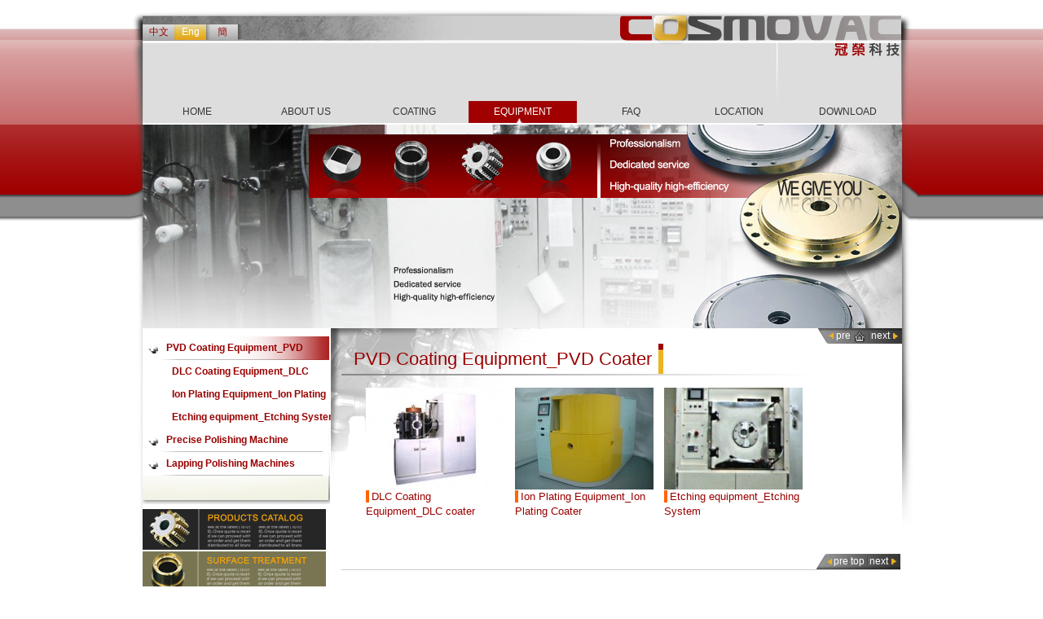

--- FILE ---
content_type: text/html; charset=utf-8
request_url: http://cosmovac.com/eng/products/product-list.php?id=2
body_size: 2216
content:
<!DOCTYPE html PUBLIC "-//W3C//DTD XHTML 1.0 Transitional//EN" "http://www.w3.org/TR/xhtml1/DTD/xhtml1-transitional.dtd">
<html xmlns="http://www.w3.org/1999/xhtml">
<head>
<meta http-equiv="Content-Type" content="text/html; charset=utf-8" /><title>PVD Coating Equipment_PVD Coater Cosmovac Industrial Co., Ltd.</title>
<meta name="Keywords" content="TiN, TiCN, Diamond, DLC, TiAlN, AlCrN, TiAlCrN, CrN, TiX, STP, coating, mold repair, coating equipment, coater, coating system, DVD mold, CD mold, Blue-ray mold,DVD mirror, CD mirror, Blue-ray mirror, Cosmovac, surface treatment, Lap, Polish, SMT mold, touch panel mold, PVD coating systme, HCD coating equipment, Ion Plating coater, Aerolap
,humenad,ithost" />
<meta name="description" content="Cosmovac Industrial Co.,Ltd. is a professional of coating center to do the TiN coating, TiCN coating,Diamond coating, DLC coating,TiAlN coating,AlCrN coating,TiAlCrN coating,CrN coating,CrCN coating,TiX coating,surface treatment STP and recovery for DVD mold, CD mold, Blue-ray mold, DVD mirror, CD mirror, Blue-ray mirror, SMT mold, touch panel mold.
We also do the lapping,polish service and manufacture PVD coating equipment,HCD coating system,Ion Plating coater and sell aerolap machine,filter system
,humenad,ithost" />
<link rel="shortcut icon" href="/eng/images/favicon.ico"/>
<link href="/eng/css/cos.css" rel="stylesheet" type="text/css" />
<link href="/eng/css/button.css" rel="stylesheet" type="text/css" />
<script src="/eng/Scripts/swfobject_modified.js" type="text/javascript"></script>
</head>

<body>
<div class="main-page">
<div class="left-bg"></div>
<div class="page">
<div class="top-logo">
<div class="langu-div">
<a href="/cht" class="lang-butt">中文</a><a href="/eng" class="lang-butt2">Eng</a><a href="/cn" class="lang-butt">簡</a></div>
</div>
<a name="in_top" href="#" ></a><div class="menu"><a class="menu-butt" href="/eng/index.php">HOME</a><a class="menu-butt" href="/eng/about/aboutus.php?id=1">ABOUT US</a><a class="menu-butt" href="/eng/sevice/sevice-list.php?id=1">COATING</a><a class="menu-butt2" href="/eng/products/product-list.php?id=2">EQUIPMENT</a><a class="menu-butt" href="/eng/faq/faq.php?id=">FAQ</a><a class="menu-butt" href="/eng/location/location.php?id=1">LOCATION</a><a class="menu-butt" href="/eng/download/download.php">DOWNLOAD</a></div>
<div class="banner-index">
  <img src="/eng/images/banner4.jpg" >
</div>


<div class="main">
<div class="left-menu-txt">
<div class="left-menu">
<!-- InstanceBeginEditable name="leftmenu" -->
<div class="left-butt-div" ><a class="left-butt2" href="product-list.php?id=2">PVD Coating Equipment_PVD Coater</a></div>
  <div class="left-sub-div" style="display:">
<div class="left-sub-txt"><a class="left-sub" href="product-detail.php?id=8">DLC Coating Equipment_DLC coater</a></div>
 <div class="left-sub-txt"><a class="left-sub" href="product-detail.php?id=10"> Ion Plating Equipment_Ion Plating Coater</a></div>
 <div class="left-sub-txt"><a class="left-sub" href="product-detail.php?id=17">Etching equipment_Etching System</a></div>
   </div>
 <div class="left-butt-div" ><a class="left-butt" href="product-list.php?id=3">Precise Polishing Machine</a></div>
  <div class="left-sub-div" style="display:none">
<div class="left-sub-txt"><a class="left-sub" href="product-detail.php?id=2">Spray Polishing Machine(aerolap)</a></div>
   </div>
 <div class="left-butt-div" ><a class="left-butt" href="product-list.php?id=5">Lapping Polishing Machines</a></div>
  <div class="left-sub-div" style="display:none">
<div class="left-sub-txt"><a class="left-sub" href="product-detail.php?id=13">Shaking Spindle</a></div>
 <div class="left-sub-txt"><a class="left-sub" href="product-detail.php?id=15">Automatic Mirror Machine</a></div>
   </div>
 
  <br />
  <br />

<!-- InstanceEndEditable -->
</div>
  <div class="lil-banner">
      <a href="../products/product-list.php?id=2">
  <img src="../images/lil-banner1.jpg" alt="Cosmovac冠榮科技" width="225" height="50" border="0" />
  </a>
  
    </div>
  <div class="lil-banner">
    <a href="../sevice/sevice-list.php?id=1">
  <img src="../images/lil-banner2.jpg" alt="Cosmovac冠榮科技" width="225" height="50" border="0" />
  </a>
  
    </div></div><div class="main-inside">
<div class="lil-menu">
  <table width="100%" border="0" cellpadding="0" cellspacing="0" class="lil-menu-td">
    <tr>
      <td><a href="javascript:history.go(-1);" onclick='history.back()'>pre</a></td>
      <td><a href="../index.php"><img src="/eng/images/home-icon.jpg" alt="Cosmovac冠榮科技" width="14" height="19" border="0" /></a></td>
      <td><a href="javascript:history.go(1);" onclick='history.forward()'>next</a></td>
    </tr>
  </table>
</div><br />
<!-- InstanceBeginEditable name="inside" -->
<div class="inside-title">
<div class="inside-title-txt">PVD Coating Equipment_PVD Coater</div>
<div class="inside-title-icon"></div>
</div>
<div class="inside-txt">
  <table width="100%" border="0" cellpadding="0" cellspacing="0" class="research-table">
     
  <tr>
    
    
      <td class="research-td"><a href="product-detail.php?id=8">
      <img src="../User_File/Product_File/170_Product_8_20090902134448.jpg?read=20260125185706" title="DLC,類鑽膜,蒸鍍" alt="DLC,類鑽膜,蒸鍍" width="170" height="125" border="0"  />     
      </a>
      <span class="research-span">DLC Coating Equipment_DLC coater</span></td>
           
    
      <td class="research-td"><a href="product-detail.php?id=10">
      <img src="../User_File/Product_File/170_Product_10_20121030170202.jpg?read=20260125185706" title="蒸著,蒸鍍,離子蒸鍍" alt="蒸著,蒸鍍,離子蒸鍍" width="170" height="125" border="0"  />     
      </a>
      <span class="research-span"> Ion Plating Equipment_Ion Plating Coater</span></td>
           
    
      <td class="research-td"><a href="product-detail.php?id=17">
      <img src="../User_File/Product_File/170_Product_17_20091026171346.jpg?read=20260125185706" title="Etch " alt="Etch " width="170" height="125" border="0"  />     
      </a>
      <span class="research-span">Etching equipment_Etching System</span></td>
          </tr>
    <td class="research-td">&nbsp;</td> <td class="research-td">&nbsp;</td> <td class="research-td">&nbsp;</td></tr>  </table>



  <br />
</div>

<!-- InstanceEndEditable -->
<div class="lil-menu2">
  <table width="100%" border="0" cellpadding="0" cellspacing="0" class="lil-menu-td">
    <tr>
      <td><a href="javascript:history.go(-1);" onclick='history.back()'>pre</a></td>
      <td><a href="#in_top">top</a></td>
      <td><a href="javascript:history.go(1);" onclick='history.forward()'>next</a></td>
    </tr>
  </table>
</div></div>
</div>
<div class="foot">
Cosmovac Industrial co., LTD　<br />
Address : No.135, Heping E. Rd., Yongkang City, Tainan County 710, Taiwan (R.O.C.)　TEL:06-2533371<br />
Copyright ©1989 of Cosmovac. All Rights Reserved. <a href="http://www.humenad.com/" target="_blank">Designed by humenad | 旭創</a>, <a href="http://www.ithost.com.tw/" target="_blank"> Hosting in ithost | 旭創</a>
<br />
suggest use IE 7.0 ir Mozilla Firefox, and use 1024*768 to take best view.
</div>
</div>
<div class="right-bg"></div>


</div>
<script type="text/javascript">
<!--
swfobject.registerObject("FlashID");
//-->
</script>
</body>
</html>


--- FILE ---
content_type: text/css
request_url: http://cosmovac.com/eng/css/cos.css
body_size: 11920
content:
@charset "utf-8";
@import url("button.css");
body {
	background-color: #FFF;
	background-image: url(../images/bg.jpg);
	background-repeat: repeat-x;
	background-position: left top;
	margin-top: 0px;
	text-align: center;
}
.menu {
	background-image: url(../images/menu-bg.jpg);
	background-repeat: no-repeat;
	background-position: left top;
	float: left;
	height: 29px;
	width: 932px;
	font-family: Arial, Helvetica, sans-serif, "微軟正黑體", "新細明體";
	font-size: 12px;
	color: #333;
	line-height: 26px;
}

.right-bg {
	background-color: #FFF;
	background-image: url(../images/right-bg.jpg);
	background-repeat: no-repeat;
	background-position: left top;
	float: left;
	height: 728px;
	width: 19px;
}
.page {
	background-color: #FFF;
	float: left;
	width: 932px;
	margin-top: 0px;
}
.top-logo {
	background-image: url(../images/top-logo.jpg);
	background-repeat: no-repeat;
	background-position: left top;
	text-align: left;
	float: left;
	height: 124px;
	width: 932px;
}
.banner-index {
	float: left;
	height: 250px;
	width: 932px;
}
.foot {
	background-image: url(../images/foot-bg.jpg);
	background-repeat: no-repeat;
	float: left;
	height: 69px;
	width: 682px;
	font-family: Arial, Helvetica, sans-serif, "微軟正黑體", "新細明體";
	font-size: 12px;
	color: #333;
	text-align: left;
	padding-left: 250px;
	padding-top: 20px;
}
.foot A:link{color:#333;text-decoration: none;}
.foot A:visited{color:#333;text-decoration: none;}
.foot A:hover{color:#F90;text-decoration: none;}
.main {
	background-color: #FFF;
	text-align: left;
	float: left;
	width: 932px;
}
.main-inside {
	background-color: #FFF;
	background-image: url(../images/main-inside-bg.jpg);
	background-position: left top;
	float: left;
	width: 688px;
	background-repeat: no-repeat;
	padding-left: 13px;/*FF*/
	*padding-left: 13px!important;/*IE7*/
	*padding-left: 8px;/*IE6*/

}
	.inside-title {
	font-family: Arial, Helvetica, sans-serif, "微軟正黑體", "新細明體";
	font-size: 22px;
	color: #900;
	float: left;
	height: 37px;
	width: 671px;
	line-height: 37px;
	text-align: left;
	padding-left: 15px;
	background-image: url(../images/title-line.jpg);
	background-repeat: no-repeat;
	padding-bottom: 2px;
	background-position: left bottom;
}
.inside-sub-menu {
	float: left;
	height: 18px;
	width: 658px;
	border-top-width: 1px;
	border-right-width: 1px;
	border-bottom-width: 1px;
	border-left-width: 1px;
	border-top-style: solid;
	border-right-style: solid;
	border-bottom-style: solid;
	border-left-style: solid;
	border-top-color: #CCC;
	border-right-color: #CCC;
	border-bottom-color: #FFF;
	border-left-color: #CCC;
	font-family: Arial, Helvetica, sans-serif, "微軟正黑體", "新細明體";
	font-size: 12px;
	line-height: 18px;
	text-transform: uppercase;
	color: #333;
	background-color: #CCC;
	padding: 1px;
}
.inside-txt {
	font-family: Arial, Helvetica, sans-serif, "微軟正黑體", "新細明體";
	font-size: 12px;
	color: #333;
	text-align: left;
	vertical-align: top;
	float: left;
	width: 655px;
	line-height: 18px;
	padding-top: 15px;
	padding-bottom: 25px;
	padding-left: 30px;
}
.inside-pic {
	float: left;
	height: 250px;
	width: 450px;
	padding-right: 10px;
}



.inside-title-txt {
	float: left;
	padding-right: 8px;
}
.inside-title-icon {
	float: left;
	height: 37px;
	width: 6px;
	background-image: url(../images/inside-title-icon.jpg);
	background-repeat: no-repeat;
	background-position: left top;
}



.main-page {
	display: inline-block;
	width: 972px;
	margin-top: 0px;
}
.title-left {
	float: left;
	width: 322px;
	padding-bottom: 20px;
	height: 250px;
	padding-right: 9px;/*FF*/
	*padding-right: 9px!important;/*IE7*/
	*padding-right: 5px;/*IE6*/		
}

.title-left-li {
	text-align: left;
	display: inline;
	float: left;
	height: 22px;
	width: 312px;
	padding-left: 10px;
	background-image: url(../images/title01.jpg);
	background-repeat: no-repeat;
	font-family: Arial, Helvetica, sans-serif, "微軟正黑體", "新細明體";
	font-size: 12px;
	color: #FFF;
	text-transform: uppercase;
	line-height: 22px;
}
.title-left-txt {
	font-family: Arial, Helvetica, sans-serif, "微軟正黑體", "新細明體";
	font-size: 12px;
	line-height: 14px;
	color: #333;
	text-align: left;
	vertical-align: top;
	display: inline;
	float: left;
	width: 302px;
	padding-top: 5px;
	padding-right: 10px;
	padding-bottom: 5px;
	padding-left: 10px;
}
.title-left-pic {
	float: left;
	height: 71px;
	width: 322px;
	display: inline;
}
.title-right {
	float: left;
	width: 269px;
	padding-bottom: 5px;
	padding-left: 1px;
}
.title-left-prud-div {
	float: left;
	height: 57px;
	width: 320px;
	padding-top: 8px;
}

.title-right-td A:link{color:#333;text-decoration: none;}
.title-right-td A:visited{color:#333;text-decoration: none;}
.title-right-td A:hover{color:#F90;text-decoration: none;}
.title-right-td {
	font-size: 10px;
	color: #333;
	width: 245px;
	padding-left: 2px;
	line-height: 14px;
}
.title-right-td2 A:link{color:#333;text-decoration: none;}
.title-right-td2 A:visited{color:#333;text-decoration: none;}
.title-right-td2 A:hover{color:#F90;text-decoration: none;}
.title-right-td2 {
	font-size: 11px;
	color: #333;
	width: 255px;
	padding-left: 2px;
	line-height: 20px;
}
.title-right-all {
	float: right;
	width: 269px;
}
.title-span-ora {
	font-family: Arial, Helvetica, sans-serif, "微軟正黑體", "新細明體";
	font-size: 13px;
	color: #F90;
	text-transform: uppercase;
}
.prud-li {
	display: inline;
	float: left;
	height: 57px;
	width: 73px;
	border-right-width: 1px;
	border-left-width: 1px;
	border-right-style: solid;
	border-left-style: solid;
	border-right-color: #999;
	border-left-color: #999;
	margin-right: 1px;
}


.title-right-li {
	text-align: left;
	display: inline;
	float: left;
	height: 22px;
	width: 259px;
	padding-left: 10px;
	background-image: url(../images/title02.jpg);
	background-repeat: no-repeat;
	font-family: Arial, Helvetica, sans-serif, "微軟正黑體", "新細明體";
	font-size: 12px;
	color: #FFF;
	text-transform: uppercase;
	line-height: 22px;
}
.title-right-txt {
	font-family: Arial, Helvetica, sans-serif, "微軟正黑體", "新細明體";
	font-size: 12px;
	line-height: 15px;
	color: #333;
	text-align: left;
	vertical-align: top;
	display: inline;
	float: left;
	width: 249px;
	padding-top: 5px;
	padding-right: 10px;
	padding-bottom: 5px;
	padding-left: 10px;
}
.title-right-form {
	float: left;
	width: 266px;
	line-height: 10px;
	padding-bottom: 10px;
	padding-left: 3px;
	padding-top: 5px;
}

.title-right-table {
	font-family: Arial, Helvetica, sans-serif, "微軟正黑體", "新細明體";
	text-transform: none;
	font-size: 10px;
}

.title-right-pic {
	float: left;
	height: 71px;
	width: 269px;
	display: inline;
}
.left-bg {
	background-color: #FFF;
	background-image: url(../images/left-bg.jpg);
	background-repeat: no-repeat;
	background-position: left top;
	float: left;
	height: 728px;
	width: 21px;
}
.langu-div {
	font-family: Arial, Helvetica, sans-serif, "微軟正黑體", "新細明體";
	font-size: 12px;
	color: #900;
	text-align: left;
	float: left;
	height: 19px;
	width: 124px;
	margin-top: 30px;
	background-image: url(../images/langu-bg.jpg);
	background-repeat: no-repeat;
	line-height: 19px;
}
.lil-menu {
	background-image: url(../images/lil-menu-bg.jpg);
	background-repeat: no-repeat;
	background-position: right top;
	float: right;
	height: 19px;
	width: 671px;
	line-height: 19px;
	color: #FFF;
	text-align: right;
	font-family: Arial, Helvetica, sans-serif, "微軟正黑體", "新細明體";
	font-size: 12px;
	padding-right: 15px;
}
.lil-menu2 {
	background-image: url(../images/lil-menu-bg2.jpg);
	background-repeat: no-repeat;
	background-position: right top;
	float: left;
	height: 19px;
	width: 671px;
	line-height: 19px;
	color: #FFF;
	text-align: right;
	font-family: Arial, Helvetica, sans-serif, "微軟正黑體", "新細明體";
	font-size: 12px;
	padding-right: 15px;
	border-bottom-width: 1px;
	border-bottom-style: solid;
	border-bottom-color: #CCC;
}
.left-menu {
	background-image: url(../images/left-menu-down.jpg);
	background-repeat: no-repeat;
	background-position: left bottom;
	float: left;
	width: 230px;
	padding-bottom: 40px;
	padding-top: 10px;
	font-family: Arial, Helvetica, sans-serif, "微軟正黑體", "新細明體";
	font-size: 12px;
	color: #900;
	font-weight: bold;
	text-align: left;
}
.left-menu-txt {
	float: left;
	width: 231px;
	font-family: Arial, Helvetica, sans-serif, "微軟正黑體", "新細明體";
	font-size: 12px;
	color: #900;
	font-weight: bold;
	text-align: left;
	padding-bottom: 30px;
}
.lil-menu-td {
	float: right;
	width: 70px;
}
.lil-menu-td A:link{color:#FFF;text-decoration: none;}
.lil-menu-td A:visited{color:#FFF;text-decoration: none;}
.lil-menu-td A:hover{color:#3FF;text-decoration: none;}
.research-table {
	float: left;
	width: 550px;
	vertical-align: top;
}
.research-span2 {
	font-family: Arial, Helvetica, sans-serif, "微軟正黑體", "新細明體";
	font-size: 11px;
	color: #333;
	padding-left: 10px;
}
.research-td {
	width: 170px;
	padding-right: 13px;
	vertical-align: top;
}
.research-span {
	font-family: Arial, Helvetica, sans-serif, "微軟正黑體", "新細明體";
	font-size: 13px;
	color: #900;
	border-left-width: 4px;
	border-left-style: solid;
	border-left-color: #F60;
	padding-left: 3px;
}
.left-sub-div {
	background-color: #FFF;
	text-align: left;
	float: left;
	width: 207px;
}
.lil-banner {
	float: left;
	height: 50px;
	width: 225px;
	margin-top: 1px;
	margin-bottom: 1px;
}
.map {
	float: left;
	height: 345px;
	width: 550px;
	padding-bottom: 10px;
	line-height: 14px;
	padding-right: 60px;
	padding-left: 60px;
}
.map-span1 {
	font-family: Arial, Helvetica, sans-serif, "微軟正黑體", "新細明體";
	font-size: 13px;
	color: #F90;
	text-transform: capitalize;
}
.map-span2 {
	font-family: Arial, Helvetica, sans-serif, "微軟正黑體", "新細明體";
	font-size: 12px;
	color: #333;
}
.map-title {
	font-family: Arial, Helvetica, sans-serif, "微軟正黑體", "新細明體";
	font-size: 16px;
	color: #900;
	text-transform: uppercase;
	padding-left: 55px;
	line-height: 15px;
}

.faq-div {
	text-align: left;
	float: left;
	width: 560px;
	border-bottom-width: 1px;
	border-bottom-style: dotted;
	border-bottom-color: #CCC;
	padding-top: 5px;
	padding-bottom: 5px;
	padding-left: 50px;
}

.faq-li {
	font-family: Arial, Helvetica, sans-serif, "微軟正黑體", "新細明體";
	font-size: 12px;
	color: #900;
	text-align: left;
	display: inline;
	float: left;
	padding-left: 5px;
}
.faq-li2 {
	font-family: Arial, Helvetica, sans-serif, "微軟正黑體", "新細明體";
	font-size: 12px;
	color: #333;
	text-align: left;
	display: inline;
	float: left;
	padding-left: 5px;
}
.faq-pic {
	float: left;
	height: 30px;
	width: 30px;
}
.download-div {
	float: left;
	width: 300px;
	padding-right: 27px;
}
.download-li {
	font-family: Arial, Helvetica, sans-serif, "微軟正黑體", "新細明體";
	font-size: 12px;
	color: #666;
	text-align: left;
	display: inline;
	float: left;
	padding-left: 20px;
}
.download-span {
	font-family: Arial, Helvetica, sans-serif, "微軟正黑體", "新細明體";
	font-size: 14px;
	color: #900;
	border-left-width: 4px;
	border-left-style: solid;
	border-left-color: #F60;
	float: left;
	padding-left: 8px;
	margin-left: 10px;
	border-bottom-width: 1px;
	border-bottom-style: solid;
	border-bottom-color: #CCC;
	width: 200px;
}
.right-page-change {
	font-family: Arial, Helvetica, sans-serif, "微軟正黑體", "新細明體";
	font-size: 12px;
	color: #900;
	text-align: center;
	float: left;
	width: 541px;
	margin-left: 50px;
}
.right-page-change  A:link{color:#900;text-decoration: none;}
.right-page-change  A:visited{color:#900;text-decoration: none;}
.right-page-change  A:hover{
	color:#F90;
	text-decoration: none;
}
.left-butt-div {
	float: left;
	height: 29px;
	width: 231px;
}
.left-sub-txt {
	float: left;
	height: 28px;
	width: 190px;
}


--- FILE ---
content_type: text/css
request_url: http://cosmovac.com/eng/css/button.css
body_size: 9618
content:
@charset "utf-8";
a.menu-butt,a.menu-butt,a.menu-butt:visited  {
	display:inline-block;
	width: 133px;
	height:29px;
	font-size:12px;
	font-weight:normal;
	color: #333;
	text-align:center;
	text-decoration:none;
	vertical-align: middle;
	line-height:26px;
}
a.menu-butt:hover   {
	width: 133px;
	height:29px;
	background-image:url(../images/bott-on.jpg);
	margin: 0px;
	padding: 0px;
	color: #FFF;
	background-repeat:no-repeat;
	background-position:right;
	text-decoration:none;
	line-height:26px;
} 
a.menu-butt:active  {
	width: 133px;
	height:29px;
	margin: 0px;
	padding: 0px;
	background-repeat:no-repeat;
	background-position:right;
	text-decoration:none;
	color: #FFF;
	line-height:26px;
	background-image: url(../images/bott-pre.jpg);
}
a.menu-butt2,a.menu-butt2,a.menu-butt2:visited  {
	display:inline-block;
	width: 133px;
	height:29px;
	font-size:12px;
	font-weight:normal;
	background-image:url(../images/bott-on.jpg);
	margin: 0px;
	padding: 0px;
	color: #FFF;
	background-repeat:no-repeat;
	background-position:right;
	text-align:center;
	text-decoration:none;
	vertical-align: middle;
	line-height:26px;
}
a.menu-butt2:hover   {
	width: 133px;
	height:29px;
	background-image:url(../images/bott-on.jpg);
	margin: 0px;
	padding: 0px;
	color: #FFF;
	background-repeat:no-repeat;
	background-position:right;
	text-decoration:none;
	line-height:26px;
} 
a.menu-butt2:active  {
	width: 133px;
	height:29px;
	background-image:url(../images/bott-pre.jpg);
	margin: 0px;
	padding: 0px;
	background-repeat:no-repeat;
	background-position:right;
	text-decoration:none;
	color: #FFF;
	line-height:26px;
}
a.lang-butt,a.lang-butt,a.lang-butt:visited  {
	display:inline-block;
	width: 39px;
	height:19px;
	font-size:12px;
	font-weight:normal;
	color: #900;
	text-align:center;
	text-decoration:none;
	vertical-align: middle;
	line-height:19px;
}
a.lang-butt:hover   {
	width: 39px;
	height:19px;
	background-image:url(../images/langu-on.jpg);
	margin: 0px;
	padding: 0px;
	color: #FFF;
	background-repeat:no-repeat;
	background-position:left;
	text-decoration:none;
	line-height:19px;
} 
a.lang-butt:active  {
	width: 39px;
	height:19px;
	margin: 0px;
	padding: 0px;
	background-repeat:no-repeat;
	background-position:right;
	text-decoration:none;
	color: #FFF;
	line-height:19px;
	background-color: #900;
}
a.lang-butt2,a.lang-butt2,a.lang-butt2:visited  {
	display:inline-block;
	width: 39px;
	height:19px;
	background-image:url(../images/langu-on.jpg);
	margin: 0px;
	padding: 0px;
	color: #FFF;
	background-repeat:no-repeat;
	background-position:left;
	font-size:12px;
	font-weight:normal;
	text-align:center;
	text-decoration:none;
	vertical-align: middle;
	line-height:19px;
}
a.lang-butt2:hover   {
	width: 39px;
	height:19px;
	background-image:url(../images/langu-on.jpg);
	margin: 0px;
	padding: 0px;
	color: #FFF;
	background-repeat:no-repeat;
	background-position:left;
	text-decoration:none;
	line-height:19px;
} 
a.lang-butt2:active  {
	width: 39px;
	height:19px;
	margin: 0px;
	padding: 0px;
	background-repeat:no-repeat;
	background-position:right;
	text-decoration:none;
	color: #FFF;
	line-height:19px;
	background-color: #900;
}

a.left-butt,a.left-butt,a.left-butt:visited  {
	display:inline-block;
	width: 205px;
	height:29px;
	background-image:url(../images/left-butt-m.jpg);
	margin: 0px;
	background-repeat:no-repeat;
	background-position:left;
	font-size:12px;
	font-weight:bold;
	color: #900;
	text-align:left;
	text-decoration:none;
	vertical-align: middle;
	line-height:29px;
	padding-top: 0px;
	padding-right: 0px;
	padding-bottom: 0px;
	padding-left: 29px;
}
a.left-butt:hover   {
	width: 205px;
	height:29px;
	background-image:url(../images/left-butt-on.jpg);
	margin: 0px;
	color: #900;
	background-repeat:no-repeat;
	background-position:left;
	text-decoration:none;
	line-height:29px;
	text-align: left;
	padding-top: 0px;
	padding-right: 0px;
	padding-bottom: 0px;
	padding-left: 29px;
} 
a.left-butt:active  {
	width: 205px;
	height:29px;
	background-image:url(../images/left-butt-pre.jpg);
	margin: 0px;
	color: #F60;
	background-repeat:no-repeat;
	background-position:left;
	text-decoration:none;
	line-height:29px;
	background-color: #900;
	text-align: left;
	padding-top: 0px;
	padding-right: 0px;
	padding-bottom: 0px;
	padding-left: 29px;
}
a.left-butt2,a.left-butt2,a.left-butt2:visited  {
	display:inline-block;
	width: 205px;
	height:29px;
	background-image:url(../images/left-butt-on.jpg);
	margin: 0px;
	background-repeat:no-repeat;
	background-position:left;
	font-size:12px;
	font-weight:bold;
	color: #900;
	text-align:left;
	text-decoration:none;
	vertical-align: middle;
	line-height:29px;
	padding-top: 0px;
	padding-right: 0px;
	padding-bottom: 0px;
	padding-left: 29px;
}
a.left-butt2:hover   {
	width: 205px;
	height:29px;
	background-image:url(../images/left-butt-on.jpg);
	margin: 0px;
	color: #900;
	background-repeat:no-repeat;
	background-position:left;
	text-decoration:none;
	line-height:29px;
	padding-top: 0px;
	padding-right: 0px;
	padding-bottom: 0px;
	padding-left: 29px;
} 
a.left-butt2:active  {
	width: 205px;
	height:29px;
	background-image:url(../images/left-butt-pre.jpg);
	margin: 0px;
	color: #F60;
	background-repeat:no-repeat;
	background-position:left;
	text-decoration:none;
	line-height:29px;
	text-align: left;
	padding-top: 0px;
	padding-right: 0px;
	padding-bottom: 0px;
	padding-left: 29px;
}
a.sub-butt,a.sub-butt,a.sub-butt:visited  {
	display:inline-block;
	width: 217px;
	height:18px;
	font-size:12px;
	color: #333;
	text-align:center;
	text-decoration:none;
	vertical-align: middle;
	line-height:18px;
	background-color: #CCC;
}
a.sub-butt:hover   {
	width: 217px;
	height:18px;
	margin: 0px;
	padding: 0px;
	color: #900;
	text-decoration:none;
	line-height:18px;
	background-color: #FFF;
} 
a.sub-butt:active  {
	width: 217px;
	height:18px;
	margin: 0px;
	padding: 0px;
	color: #FFF;
	text-decoration:none;
	line-height:18px;
	background-color: #900;
}
a.sub-butt2,a.sub-butt2,a.sub-butt2:visited  {
	display:inline-block;
	width: 217px;
	height:18px;
	margin: 0px;
	padding: 0px;
	font-size:12px;
	color: #900;
	text-align:center;
	text-decoration:none;
	vertical-align: middle;
	line-height:18px;
	background-color: #FFF;
}
a.sub-butt2:hover   {
	width: 217px;
	height:18px;
	margin: 0px;
	padding: 0px;
	color: #900;
	text-decoration:none;
	line-height:18px;
	background-color: #FFF;
} 
a.sub-butt2:active  {
	width: 217px;
	height:18px;
	margin: 0px;
	padding: 0px;
	color: #FFF;
	text-decoration:none;
	line-height:18px;
	background-color: #900;
}

a.left-sub,a.left-sub,a.left-sub:visited  {
	display:inline-block;
	width: 207px;
	height:28px;
	margin: 0px;
	font-size:12px;
	font-weight:bold;
	color: #900;
	text-align:left;
	text-decoration:none;
	vertical-align: middle;
	line-height:28px;
	padding-top: 0px;
	padding-right: 0px;
	padding-bottom: 0px;
	background-color: #FFF;
	margin-left: 26px;
	padding-left: 10px;/*FF*/
	*margin-left: 26px!important;
	*padding-left: 10px!important;/*IE7*/
	*padding-left: 29px;
	*margin-left: 0px;/*IE6*/
}
a.left-sub:hover   {
	width: 207px;
	height:28px;
	background-image:url(../images/left-sub-menu-on.jpg);
	margin: 0px;
	color: #FFF;
	background-repeat:no-repeat;
	background-position: left;
	text-decoration:none;
	line-height:28px;
	text-align: left;
	padding-top: 0px;
	padding-right: 0px;
	padding-bottom: 0px;
	margin-left: 26px;
	padding-left: 10px;/*FF*/
	*margin-left: 26px!important;
	*padding-left: 10px!important;/*IE7*/
	*padding-left: 29px;
	*margin-left: 0px;/*IE6*/
} 
a.left-sub:active  {
	width: 207px;
	height:28px;
	background-image:url(../images/left-sub-menu-on.jpg);
	margin: 0px;
	color: #F90;
	background-repeat:no-repeat;
	background-position: left;
	text-decoration:none;
	line-height:28px;
	background-color: #900;
	text-align: left;
	padding-top: 0px;
	padding-right: 0px;
	padding-bottom: 0px;
	margin-left: 26px;
	padding-left: 10px;/*FF*/
	*margin-left: 26px!important;
	*padding-left: 10px!important;/*IE7*/
	*padding-left: 29px;
	*margin-left: 0px;/*IE6*/
}
a.left-sub2,a.left-sub2,a.left-sub2:visited  {
	display:inline-block;
	width: 207px;
	height:28px;
	margin: 0px;
	font-size:12px;
	font-weight:bold;
	text-align:left;
	text-decoration:none;
	vertical-align: middle;
	line-height:28px;
	padding-top: 0px;
	padding-right: 0px;
	padding-bottom: 0px;
	background-image:url(../images/left-sub-menu-on.jpg);
	color: #FFF;
	background-repeat:no-repeat;
	background-position: left;
	margin-left: 26px;
	padding-left: 10px;/*FF*/
	*margin-left: 26px!important;
	*padding-left: 10px!important;/*IE7*/
	*padding-left: 29px;
	*margin-left: 0px;/*IE6*/
}
a.left-sub2:hover   {
	width: 207px;
	height:28px;
	background-image:url(../images/left-sub-menu-on.jpg);
	margin: 0px;
	color: #FFF;
	background-repeat:no-repeat;
	background-position: left;
	text-decoration:none;
	line-height:28px;
	text-align: left;
	padding-top: 0px;
	padding-right: 0px;
	padding-bottom: 0px;
	margin-left: 26px;
	padding-left: 10px;/*FF*/
	*margin-left: 26px!important;
	*padding-left: 10px!important;/*IE7*/
	*padding-left: 29px;
	*margin-left: 0px;/*IE6*/
} 
a.left-sub2:active  {
	width: 207px;
	height:28px;
	background-image:url(../images/left-sub-menu-on.jpg);
	margin: 0px;
	color: #F90;
	background-repeat:no-repeat;
	background-position: left;
	text-decoration:none;
	line-height:28px;
	background-color: #900;
	text-align: left;
	padding-top: 0px;
	padding-right: 0px;
	padding-bottom: 0px;
	margin-left: 26px;
	padding-left: 10px;/*FF*/
	*margin-left: 26px!important;
	*padding-left: 10px!important;/*IE7*/
	*padding-left: 29px;
	*margin-left: 0px;/*IE6*/
}
